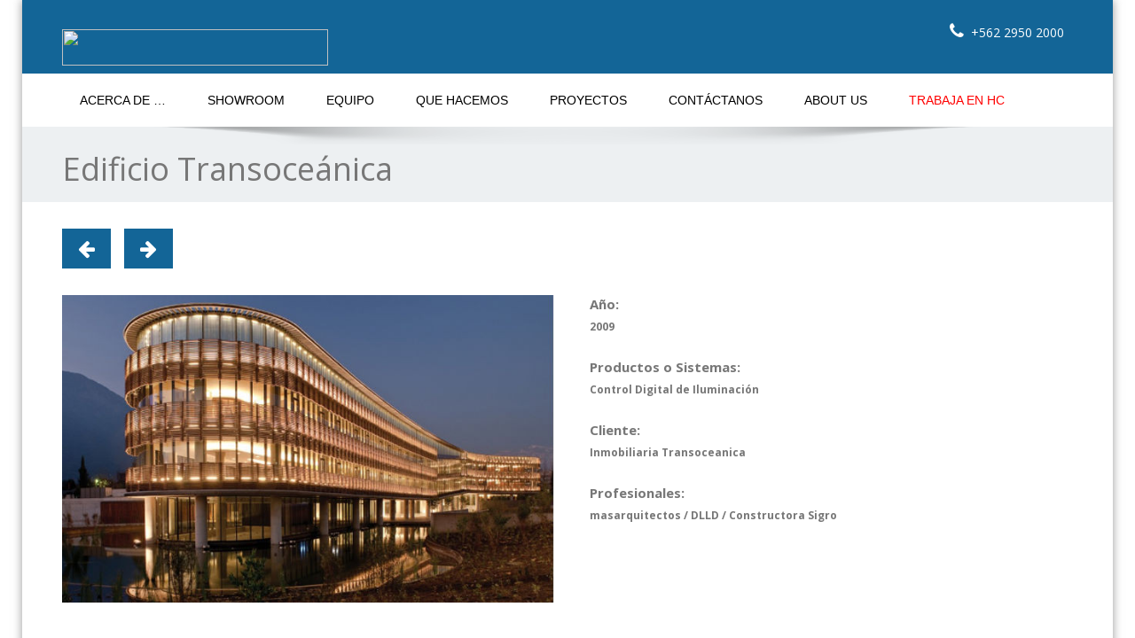

--- FILE ---
content_type: text/html; charset=UTF-8
request_url: https://www.homecontrol.cl/enigma-portfolio/transoceanica/
body_size: 8888
content:
 <!DOCTYPE html>
 <!--[if lt IE 7]>
    <html class="no-js lt-ie9 lt-ie8 lt-ie7"> <![endif]-->
    <!--[if IE 7]>
    <html class="no-js lt-ie9 lt-ie8"> <![endif]-->
    <!--[if IE 8]>
    <html class="no-js lt-ie9"> <![endif]-->
    <!--[if gt IE 8]><!-->
<html lang="es"><!--<![endif]-->
<head>
	<meta http-equiv="X-UA-Compatible" content="IE=edge">
    <meta name="viewport" content="width=device-width, initial-scale=1.0">  
    <meta http-equiv="Content-Type" content="text/html" charset="UTF-8" />
	<meta name="generator" content="WordPress 5.5.5"/>
	<title>Edificio Transoceánica | HOME CONTROL</title>
			
	<link rel='dns-prefetch' href='//fonts.googleapis.com' />
<link rel='dns-prefetch' href='//maxcdn.bootstrapcdn.com' />
<link rel='dns-prefetch' href='//s.w.org' />
<link rel="alternate" type="application/rss+xml" title="HOME CONTROL &raquo; Feed" href="https://www.homecontrol.cl/feed/" />
<link rel="alternate" type="application/rss+xml" title="HOME CONTROL &raquo; Feed de los comentarios" href="https://www.homecontrol.cl/comments/feed/" />
		<script type="text/javascript">
			window._wpemojiSettings = {"baseUrl":"https:\/\/s.w.org\/images\/core\/emoji\/13.0.0\/72x72\/","ext":".png","svgUrl":"https:\/\/s.w.org\/images\/core\/emoji\/13.0.0\/svg\/","svgExt":".svg","source":{"concatemoji":"https:\/\/www.homecontrol.cl\/wp-includes\/js\/wp-emoji-release.min.js?ver=5.5.5"}};
			!function(e,a,t){var n,r,o,i=a.createElement("canvas"),p=i.getContext&&i.getContext("2d");function s(e,t){var a=String.fromCharCode;p.clearRect(0,0,i.width,i.height),p.fillText(a.apply(this,e),0,0);e=i.toDataURL();return p.clearRect(0,0,i.width,i.height),p.fillText(a.apply(this,t),0,0),e===i.toDataURL()}function c(e){var t=a.createElement("script");t.src=e,t.defer=t.type="text/javascript",a.getElementsByTagName("head")[0].appendChild(t)}for(o=Array("flag","emoji"),t.supports={everything:!0,everythingExceptFlag:!0},r=0;r<o.length;r++)t.supports[o[r]]=function(e){if(!p||!p.fillText)return!1;switch(p.textBaseline="top",p.font="600 32px Arial",e){case"flag":return s([127987,65039,8205,9895,65039],[127987,65039,8203,9895,65039])?!1:!s([55356,56826,55356,56819],[55356,56826,8203,55356,56819])&&!s([55356,57332,56128,56423,56128,56418,56128,56421,56128,56430,56128,56423,56128,56447],[55356,57332,8203,56128,56423,8203,56128,56418,8203,56128,56421,8203,56128,56430,8203,56128,56423,8203,56128,56447]);case"emoji":return!s([55357,56424,8205,55356,57212],[55357,56424,8203,55356,57212])}return!1}(o[r]),t.supports.everything=t.supports.everything&&t.supports[o[r]],"flag"!==o[r]&&(t.supports.everythingExceptFlag=t.supports.everythingExceptFlag&&t.supports[o[r]]);t.supports.everythingExceptFlag=t.supports.everythingExceptFlag&&!t.supports.flag,t.DOMReady=!1,t.readyCallback=function(){t.DOMReady=!0},t.supports.everything||(n=function(){t.readyCallback()},a.addEventListener?(a.addEventListener("DOMContentLoaded",n,!1),e.addEventListener("load",n,!1)):(e.attachEvent("onload",n),a.attachEvent("onreadystatechange",function(){"complete"===a.readyState&&t.readyCallback()})),(n=t.source||{}).concatemoji?c(n.concatemoji):n.wpemoji&&n.twemoji&&(c(n.twemoji),c(n.wpemoji)))}(window,document,window._wpemojiSettings);
		</script>
		<style type="text/css">
img.wp-smiley,
img.emoji {
	display: inline !important;
	border: none !important;
	box-shadow: none !important;
	height: 1em !important;
	width: 1em !important;
	margin: 0 .07em !important;
	vertical-align: -0.1em !important;
	background: none !important;
	padding: 0 !important;
}
</style>
	<link rel='stylesheet' id='wp-block-library-css'  href='https://www.homecontrol.cl/wp-includes/css/dist/block-library/style.min.css?ver=5.5.5' type='text/css' media='all' />
<link rel='stylesheet' id='wp-components-css'  href='https://www.homecontrol.cl/wp-includes/css/dist/components/style.min.css?ver=5.5.5' type='text/css' media='all' />
<link rel='stylesheet' id='wp-editor-font-css'  href='https://fonts.googleapis.com/css?family=Noto+Serif%3A400%2C400i%2C700%2C700i&#038;ver=5.5.5' type='text/css' media='all' />
<link rel='stylesheet' id='wp-block-editor-css'  href='https://www.homecontrol.cl/wp-includes/css/dist/block-editor/style.min.css?ver=5.5.5' type='text/css' media='all' />
<link rel='stylesheet' id='wp-nux-css'  href='https://www.homecontrol.cl/wp-includes/css/dist/nux/style.min.css?ver=5.5.5' type='text/css' media='all' />
<link rel='stylesheet' id='wp-editor-css'  href='https://www.homecontrol.cl/wp-includes/css/dist/editor/style.min.css?ver=5.5.5' type='text/css' media='all' />
<link rel='stylesheet' id='sjb_shortcode_block-cgb-style-css-css'  href='https://www.homecontrol.cl/wp-content/plugins/simple-job-board/sjb-block/dist/blocks.style.build.css' type='text/css' media='all' />
<link rel='stylesheet' id='cntctfrm_form_style-css'  href='https://www.homecontrol.cl/wp-content/plugins/contact-form-plugin/css/form_style.css?ver=4.2.2' type='text/css' media='all' />
<link rel='stylesheet' id='eeb-css-frontend-css'  href='https://www.homecontrol.cl/wp-content/plugins/email-encoder-bundle/core/includes/assets/css/style.css?ver=231006-185306' type='text/css' media='all' />
<link rel='stylesheet' id='dashicons-css'  href='https://www.homecontrol.cl/wp-includes/css/dashicons.min.css?ver=5.5.5' type='text/css' media='all' />
<link rel='stylesheet' id='bwg_fonts-css'  href='https://www.homecontrol.cl/wp-content/plugins/photo-gallery/css/bwg-fonts/fonts.css?ver=0.0.1' type='text/css' media='all' />
<link rel='stylesheet' id='sumoselect-css'  href='https://www.homecontrol.cl/wp-content/plugins/photo-gallery/css/sumoselect.min.css?ver=3.0.3' type='text/css' media='all' />
<link rel='stylesheet' id='mCustomScrollbar-css'  href='https://www.homecontrol.cl/wp-content/plugins/photo-gallery/css/jquery.mCustomScrollbar.min.css?ver=1.5.74' type='text/css' media='all' />
<link rel='stylesheet' id='bwg_frontend-css'  href='https://www.homecontrol.cl/wp-content/plugins/photo-gallery/css/styles.min.css?ver=1.5.74' type='text/css' media='all' />
<link rel='stylesheet' id='simple-job-board-email-attachment-css'  href='https://www.homecontrol.cl/wp-content/plugins/simple-job-board-email-attachment/public/css/simple-job-board-email-attachment-public.css?ver=1.2.1' type='text/css' media='all' />
<link rel='stylesheet' id='simple-job-board-google-fonts-css'  href='https://fonts.googleapis.com/css?family=Roboto%3A100%2C100i%2C300%2C300i%2C400%2C400i%2C500%2C500i%2C700%2C700i%2C900%2C900i&#038;ver=2.9.4' type='text/css' media='all' />
<link rel='stylesheet' id='simple-job-board-font-awesome-css'  href='https://www.homecontrol.cl/wp-content/plugins/simple-job-board/public/css/font-awesome.min.css?ver=4.7.0' type='text/css' media='all' />
<link rel='stylesheet' id='simple-job-board-jquery-ui-css'  href='https://www.homecontrol.cl/wp-content/plugins/simple-job-board/public/css/jquery-ui.css?ver=1.12.1' type='text/css' media='all' />
<link rel='stylesheet' id='simple-job-board-frontend-css'  href='https://www.homecontrol.cl/wp-content/plugins/simple-job-board/public/css/simple-job-board-public.css?ver=3.0.0' type='text/css' media='all' />
<link rel='stylesheet' id='stylsheet-css'  href='https://www.homecontrol.cl/wp-content/themes/enigma-premium%20-%20child/style.css?ver=5.5.5' type='text/css' media='all' />
<link rel='stylesheet' id='bootstrap-css'  href='https://www.homecontrol.cl/wp-content/themes/enigma-premium%20-%20child/css/bootstrap.css?ver=5.5.5' type='text/css' media='all' />
<link rel='stylesheet' id='color-css-css'  href='https://www.homecontrol.cl/wp-content/themes/enigma-premium%20-%20child/css/blue.css?ver=5.5.5' type='text/css' media='all' />
<link rel='stylesheet' id='enigma-theme-css'  href='https://www.homecontrol.cl/wp-content/themes/enigma-premium%20-%20child/css/enigma-theme.css?ver=5.5.5' type='text/css' media='all' />
<link rel='stylesheet' id='layout-responsive-css'  href='https://www.homecontrol.cl/wp-content/themes/enigma-premium%20-%20child/css/switcher/layout-responsive.css?ver=5.5.5' type='text/css' media='all' />
<link rel='stylesheet' id='media-responsive-css'  href='https://www.homecontrol.cl/wp-content/themes/enigma-premium%20-%20child/css/media-responsive.css?ver=5.5.5' type='text/css' media='all' />
<link rel='stylesheet' id='animations-css'  href='https://www.homecontrol.cl/wp-content/themes/enigma-premium%20-%20child/css/animations.css?ver=5.5.5' type='text/css' media='all' />
<link rel='stylesheet' id='theme-animtae-css'  href='https://www.homecontrol.cl/wp-content/themes/enigma-premium%20-%20child/css/theme-animtae.css?ver=5.5.5' type='text/css' media='all' />
<link rel='stylesheet' id='font-awesome-css'  href='//maxcdn.bootstrapcdn.com/font-awesome/4.1.0/css/font-awesome.min.css?ver=5.5.5' type='text/css' media='all' />
<link rel='stylesheet' id='font-awesome4.0-css'  href='//maxcdn.bootstrapcdn.com/font-awesome/4.2.0/css/font-awesome.min.css?ver=5.5.5' type='text/css' media='all' />
<link rel='stylesheet' id='OpenSansRegular-css'  href='//fonts.googleapis.com/css?family=Open+Sans&#038;ver=5.5.5' type='text/css' media='all' />
<link rel='stylesheet' id='OpenSansBold-css'  href='//fonts.googleapis.com/css?family=Open+Sans%3A700&#038;ver=5.5.5' type='text/css' media='all' />
<link rel='stylesheet' id='OpenSansSemiBold-css'  href='//fonts.googleapis.com/css?family=Open+Sans%3A600&#038;ver=5.5.5' type='text/css' media='all' />
<link rel='stylesheet' id='RobotoRegular-css'  href='//fonts.googleapis.com/css?family=Roboto&#038;ver=5.5.5' type='text/css' media='all' />
<link rel='stylesheet' id='RobotoBold-css'  href='//fonts.googleapis.com/css?family=Roboto%3A700&#038;ver=5.5.5' type='text/css' media='all' />
<link rel='stylesheet' id='RalewaySemiBold-css'  href='//fonts.googleapis.com/css?family=Raleway%3A600&#038;ver=5.5.5' type='text/css' media='all' />
<link rel='stylesheet' id='Courgette-css'  href='//fonts.googleapis.com/css?family=Courgette&#038;ver=5.5.5' type='text/css' media='all' />
<link rel='stylesheet' id='swipebox-css-css'  href='https://www.homecontrol.cl/wp-content/themes/enigma-premium%20-%20child/swipebox/swipebox.css?ver=5.5.5' type='text/css' media='all' />
<script type='text/javascript' src='https://www.homecontrol.cl/wp-includes/js/jquery/jquery.js?ver=1.12.4-wp' id='jquery-core-js'></script>
<script type='text/javascript' src='https://www.homecontrol.cl/wp-content/plugins/email-encoder-bundle/core/includes/assets/js/custom.js?ver=231006-185306' id='eeb-js-frontend-js'></script>
<script type='text/javascript' src='https://www.homecontrol.cl/wp-content/plugins/photo-gallery/js/jquery.sumoselect.min.js?ver=3.0.3' id='sumoselect-js'></script>
<script type='text/javascript' src='https://www.homecontrol.cl/wp-content/plugins/photo-gallery/js/jquery.mobile.min.js?ver=1.4.5' id='jquery-mobile-js'></script>
<script type='text/javascript' src='https://www.homecontrol.cl/wp-content/plugins/photo-gallery/js/jquery.mCustomScrollbar.concat.min.js?ver=1.5.74' id='mCustomScrollbar-js'></script>
<script type='text/javascript' src='https://www.homecontrol.cl/wp-content/plugins/photo-gallery/js/jquery.fullscreen-0.4.1.min.js?ver=0.4.1' id='jquery-fullscreen-js'></script>
<script type='text/javascript' id='bwg_frontend-js-extra'>
/* <![CDATA[ */
var bwg_objectsL10n = {"bwg_field_required":"se requiere el campo.","bwg_mail_validation":"Esta no es una direcci\u00f3n de correo electr\u00f3nico v\u00e1lida.","bwg_search_result":"No hay im\u00e1genes que coincidan con su b\u00fasqueda.","bwg_select_tag":"Seleccionar etiqueta","bwg_order_by":"Order By","bwg_search":"Buscar","bwg_show_ecommerce":"Mostrar carrito ecommerce","bwg_hide_ecommerce":"Ocultar carrito ecomerce","bwg_show_comments":"Mostrar comentarios","bwg_hide_comments":"Ocultar comentarios","bwg_restore":"Restaurar","bwg_maximize":"Maximizar","bwg_fullscreen":"Pantalla completa","bwg_exit_fullscreen":"Salir de pantalla completa","bwg_search_tag":"SEARCH...","bwg_tag_no_match":"No tags found","bwg_all_tags_selected":"All tags selected","bwg_tags_selected":"tags selected","play":"Reproducir","pause":"Pausar","is_pro":"","bwg_play":"Reproducir","bwg_pause":"Pausar","bwg_hide_info":"Ocultar informaci\u00f3n","bwg_show_info":"Mostrar informaci\u00f3n","bwg_hide_rating":"Ocultar puntuaci\u00f3n","bwg_show_rating":"Mostrar puntuaci\u00f3n","ok":"Ok","cancel":"Cancel","select_all":"Seleccionar todo","lazy_load":"0","lazy_loader":"https:\/\/www.homecontrol.cl\/wp-content\/plugins\/photo-gallery\/images\/ajax_loader.png","front_ajax":"0","bwg_tag_see_all":"see all tags","bwg_tag_see_less":"see less tags"};
/* ]]> */
</script>
<script type='text/javascript' src='https://www.homecontrol.cl/wp-content/plugins/photo-gallery/js/scripts.min.js?ver=1.5.74' id='bwg_frontend-js'></script>
<script type='text/javascript' src='https://www.homecontrol.cl/wp-content/plugins/simple-job-board-email-attachment/public/js/simple-job-board-email-attachment-public.js?ver=1.2.1' id='simple-job-board-email-attachment-js'></script>
<script type='text/javascript' src='https://www.homecontrol.cl/wp-content/themes/enigma-premium%20-%20child/js/menu.js?ver=5.5.5' id='menu-js'></script>
<script type='text/javascript' src='https://www.homecontrol.cl/wp-content/themes/enigma-premium%20-%20child/js/bootstrap.min.js?ver=5.5.5' id='bootstrap-min-js-js'></script>
<script type='text/javascript' src='https://www.homecontrol.cl/wp-content/themes/enigma-premium%20-%20child/js/enigma_theme_script.js?ver=5.5.5' id='enigma-theme-script-js'></script>
<script type='text/javascript' src='https://www.homecontrol.cl/wp-content/themes/enigma-premium%20-%20child/js/carouFredSel-6.2.1/jquery.carouFredSel-6.2.1.js?ver=5.5.5' id='jquery.carouFredSel-js'></script>
<script type='text/javascript' src='https://www.homecontrol.cl/wp-content/themes/enigma-premium%20-%20child/swipebox/jquery.swipebox.js?ver=5.5.5' id='swipebox-js-js'></script>
<script type='text/javascript' src='https://www.homecontrol.cl/wp-content/themes/enigma-premium%20-%20child/swipebox/swipebox-custom.js?ver=5.5.5' id='swipebox-custom-js'></script>
<link rel="https://api.w.org/" href="https://www.homecontrol.cl/wp-json/" /><link rel="EditURI" type="application/rsd+xml" title="RSD" href="https://www.homecontrol.cl/xmlrpc.php?rsd" />
<link rel="wlwmanifest" type="application/wlwmanifest+xml" href="https://www.homecontrol.cl/wp-includes/wlwmanifest.xml" /> 
<link rel='prev' title='Edificio Antofagasta Minerals' href='https://www.homecontrol.cl/enigma-portfolio/amsa/' />
<link rel='next' title='Oficinas Euroamerica' href='https://www.homecontrol.cl/enigma-portfolio/euroamerica/' />
<meta name="generator" content="WordPress 5.5.5" />
<link rel="canonical" href="https://www.homecontrol.cl/enigma-portfolio/transoceanica/" />
<link rel='shortlink' href='https://www.homecontrol.cl/?p=946' />
<link rel="alternate" type="application/json+oembed" href="https://www.homecontrol.cl/wp-json/oembed/1.0/embed?url=https%3A%2F%2Fwww.homecontrol.cl%2Fenigma-portfolio%2Ftransoceanica%2F" />
<link rel="alternate" type="text/xml+oembed" href="https://www.homecontrol.cl/wp-json/oembed/1.0/embed?url=https%3A%2F%2Fwww.homecontrol.cl%2Fenigma-portfolio%2Ftransoceanica%2F&#038;format=xml" />
<link rel="icon" href="https://www.homecontrol.cl/wp-content/uploads/2021/05/cropped-PelotaLogoHC-32x32.png" sizes="32x32" />
<link rel="icon" href="https://www.homecontrol.cl/wp-content/uploads/2021/05/cropped-PelotaLogoHC-192x192.png" sizes="192x192" />
<link rel="apple-touch-icon" href="https://www.homecontrol.cl/wp-content/uploads/2021/05/cropped-PelotaLogoHC-180x180.png" />
<meta name="msapplication-TileImage" content="https://www.homecontrol.cl/wp-content/uploads/2021/05/cropped-PelotaLogoHC-270x270.png" />
</head>
<body class="weblizar_portfolio-template-default single single-weblizar_portfolio postid-946 boxed enigma-pro-child">
<div id="wrapper"  >
	<!-- Header Section -->
	<div class="header_section" >
		<div class="container" >
			<!-- Logo & Contact Info -->
			<div class="row ">
				<div class="col-md-6 col-sm-12">					
					<div claSS="logo">						
						<a href="https://www.homecontrol.cl/" title="HOME CONTROL" rel="home">
												<img src="http://www.homecontrol.cl/wp-content/uploads/2014/10/HomeControl_paquete-300x40.png" style="height:41px; width:300px;" />
												</a>
						<p></p>
					</div>
				</div>
				
				<div class="col-md-6 col-sm-12">
										<ul class="head-contact-info">
							<li><i class="fa fa-phone"></i>+562 2950 2000</li>				
					</ul>
														</div>
				
			</div>
			<!-- /Logo & Contact Info -->
		</div>	
	</div>	
	<!-- /Header Section -->
	<!-- Navigation  menus -->
	<div class="navigation_menu "  data-spy="affix" data-offset-top="95" id="">
		<span id="header_shadow"></span>
		<div class="container navbar-container" >
			<nav class="navbar navbar-default " role="navigation">
				<div class="navbar-header">
					<button type="button" class="navbar-toggle" data-toggle="collapse" data-target="#menu">
					  <span class="sr-only">Toggle navigation</span>					 
					  <span class="icon-bar"></span>
					  <span class="icon-bar"></span>
					  <span class="icon-bar"></span>
					</button>
				</div>				
				
				<div id="menu" class="collapse navbar-collapse"><ul id="menu-menu-principal" class="nav navbar-nav"><li id="menu-item-764" class="menu-item menu-item-type-post_type menu-item-object-page menu-item-764"><a title="Acerca de ..." href="https://www.homecontrol.cl/sobre-home-control/">Acerca de &#8230;</a></li>
<li id="menu-item-926" class="menu-item menu-item-type-post_type menu-item-object-page menu-item-926"><a title="SHOWROOM" href="https://www.homecontrol.cl/showroom/">SHOWROOM</a></li>
<li id="menu-item-912" class="menu-item menu-item-type-post_type menu-item-object-page menu-item-912"><a title="Equipo" href="https://www.homecontrol.cl/equipo/">Equipo</a></li>
<li id="menu-item-860" class="menu-item menu-item-type-post_type menu-item-object-page menu-item-860"><a title="Que hacemos" href="https://www.homecontrol.cl/servicios/">Que hacemos</a></li>
<li id="menu-item-887" class="menu-item menu-item-type-post_type menu-item-object-page menu-item-887"><a title="Proyectos" href="https://www.homecontrol.cl/proyectosdestacados/">Proyectos</a></li>
<li id="menu-item-865" class="menu-item menu-item-type-post_type menu-item-object-page menu-item-865"><a title="Contáctanos" href="https://www.homecontrol.cl/contactanos/">Contáctanos</a></li>
<li id="menu-item-867" class="menu-item menu-item-type-post_type menu-item-object-page menu-item-867"><a title="About Us" href="https://www.homecontrol.cl/about-us/">About Us</a></li>
<li id="menu-item-1409" class="menu-item menu-item-type-post_type menu-item-object-page menu-item-1409"><a title="&lt;span style=&quot;color: #ff0000;&quot;&gt;Trabaja en HC&lt;/span&gt;" href="https://www.homecontrol.cl/trabaja-con-nosotros/"><span style="color: #ff0000;">Trabaja en HC</span></a></li>
</ul></div>				
			</nav>
		</div>
	</div>
	<!-- /Navigation  menus --><div class="enigma_header_breadcrum_title">	
	<div class="container">
		<div class="row">
			<div class="col-md-12">
				<h1>Edificio Transoceánica</h1>
				<!-- BreadCrumb -->
 <!--               <ul class="breadcrumb"><li><a href="https://www.homecontrol.cl">Home</a></li> <li><a href="https://www.homecontrol.cl/enigma-portfolio/">Enigma Portfolio</a></li>  <li>Edificio Transoceánica</li></ul> -->
                <!-- BreadCrumb -->
			</div>
		</div>
	</div>	
</div>
<script>
  var caroufredsel = function () {	
	 jQuery('#enigma_portfolio_section').carouFredSel({
			width: '100%',
			responsive: true,
		   scroll : {
				items : 1,
				duration : 500,
				timeoutDuration : 500			},
			circular: true,
			direction: 'left',
			items: {
				height: 'variable',
				visible: {
					min: 1,
					max: 4				}
			},
			prev: '#port-prev',
			next: '#port-next',
			auto: {
				play: false
			}
		});
		
		jQuery('#enigma_blog_section').carouFredSel({
						width: '100%',
						responsive: true,
					   scroll : {
							items : 1,
							duration : 2000,
							timeoutDuration : 2000						},
						circular: true,
						direction: 'left',
						items: {
							height: 'variable',
							visible: {
								min: 1,
								max: 3							},							
						},
						prev: '#port-prev1',
						next: '#port-next1',						
						auto: {
							play: true
						}
					});
			 
				
			  
				 jQuery('#enigma_testimonial_section').carouFredSel({
						width: '100%',
						responsive: true,
					   scroll : {
							items : 1,
							duration : 2000,
							timeoutDuration : 2000						},
						circular: true,
						direction: 'left',
						items: {
							height: 'variable',
							visible: {
								min: 1,
								max: 4							}
						},
						pagination: "#pager2",
						auto: {
							play: false
						}
					});
					
					// jQuery CarouFredSel  For Client
					jQuery('#enigma_client_section').carouFredSel({
						width: '100%',
						height: 'variable',
						responsive: true,
						scroll :1,
						circular: true,
						direction: 'left',
						items: {
							height: 'variable',
							visible: {
								min: 1,
								max:3							}
						},
						scroll: {
							duration : 2000,
							timeoutDuration : 2000,
						},						
						prev: '#client-prev',
						next: '#client-next',
						auto: {
							play: false
						}
					});
	}
	jQuery(window).resize(function () { caroufredsel(); });   
	jQuery(window).load(function () { caroufredsel(); });
</script>	
<div class="container">	
	<div class="enigma-project-detail-section">
	<div class="row">
						<div class="col-md-12">
				<ul class="enigma_portfolio_detail_pagi">
										<li><a href="https://www.homecontrol.cl/enigma-portfolio/euroamerica/" title="Previous" rel="prev"><span class="fa fa-arrow-left"></span></a></li>
					
									<li><a href="https://www.homecontrol.cl/enigma-portfolio/amsa/" title="Next" rel="next"><span class="fa fa-arrow-right"></span></a></li>
										  
				</ul>
			</div>
			<div class="col-md-6">
				<img width="640" height="400" src="https://www.homecontrol.cl/wp-content/uploads/2014/10/transoceanica640x400.jpg" class="enigma-project-detail-img enigma_img_responsive wp-post-image" alt="" loading="lazy" srcset="https://www.homecontrol.cl/wp-content/uploads/2014/10/transoceanica640x400.jpg 640w, https://www.homecontrol.cl/wp-content/uploads/2014/10/transoceanica640x400-300x187.jpg 300w" sizes="(max-width: 640px) 100vw, 640px" />		
			</div>
			<div class="col-md-6">
				<div class="enigma-project-detail-sidebar">
					<p>Año:<small>2009</small></p>
										<p>Productos o Sistemas:<small>Control Digital de Iluminación</small></p>
										
										<p>Cliente:<small>Inmobiliaria Transoceanica</small></p>
															<p>Profesionales:<small>masarquitectos / DLLD / Constructora Sigro</small></p>
														</div>
			</div>
			<div class="col-md-12">
				<div class="enigma-project-description">
					<div class="enigma_heading_title2">
						<h3>Edificio Transoceánica</h3>		
					</div>
					<p> <h3><a href="http://www.homecontrol.cl/wp-content/uploads/2014/10/leed_gold.jpg"><img loading="lazy" class="alignright size-full wp-image-1336" src="http://www.homecontrol.cl/wp-content/uploads/2014/10/leed_gold.jpg" alt="leed_gold" width="100" height="100" /></a>Resumen:</h3>
<p style="padding-left: 30px;">Home Control participó en el manejo de la iluminación del edificio Transoceánica en interiores y fachadas. En la zona de oficinas se instalaron sensores de iluminación por piso y luminarias con ballast digital, el sistema más eficiente del mercado. Además, gracias a la sectorización e independencia de las lámparas, el diseño interior de las oficinas es flexible, lo que permite adaptar la luminosidad según la necesidad del usuario.<br />
La iluminación de exterior está administrada por un sistema de control que permite regular su intensidad según la hora del día. La fachada es de muro cortina rodeado por tres corridas de celosías de madera que evitan la luz solar directa y dan sombra en verano. Estas estructuras fueron utilizadas para la iluminación artificial, gracias a bañadores lineales ubicados detrás de ellas, de esta forma se destacan los planos horizontales de la pared exterior, modelando el contorno curvo del edificio y dando profundidad a la fachada.</p>
<p style="padding-left: 30px;">Nivel LEED: <strong>GOLD</strong></p>
<h3>Detalle:</h3>
<div class="panel enigma_panel-blue">
			<div class="panel-heading"><strong>CONTROL DE ILUMINACION</strong> </div>
			<div class="panel-body">Control de Iluminación por Sistema LUTRON Quantum, con sensores de presencia y sensores de luz día.</p>
<pre><strong>Número de Sensores de Presencia:</strong>                     15
<strong>Número de Ballast Digitales Controlados:</strong>          1.045
<strong>Número de Sensores de Iluminación:</strong>                   16
<strong>Ahorro promedio:</strong>                                    65%
</pre>
<p> </div>
		</div>
 </p>
				</div>
			</div>
			
		</div>
	</div>
	
</div>
<div class="enigma_project_detail_related_projet"> 
	<div class="container">
		<div class="row">
			<div class="col-sm-12">
				<div class="enigma_heading_title2">
									<h3>Otros Proyetos destacados:</h3>
									<div class="enigma_carousel-navi">
						<div id="port-prev" class="enigma_carousel-prev" ><i class="fa fa-arrow-left"></i></div>
						<div id="port-next" class="enigma_carousel-next" ><i class="fa fa-arrow-right"></i></div>
					</div>	
				</div>
			</div>
		</div>
	</div>	
	<div class="container">
		<div class="row enima_photo_gallery" >
			<div id="enigma_portfolio_section">
									<!-- Portfolio Item -->
											
					<div class="col-lg-3 col-md-3 pull-left"> 
						<div class="img-wrapper">
							
							<div class="enigma_home_portfolio_showcase">
							<img width="260" height="160" src="https://www.homecontrol.cl/wp-content/uploads/2014/10/entel640x400-260x160.jpg" class="enigma_img_responsive wp-post-image" alt="" loading="lazy" srcset="https://www.homecontrol.cl/wp-content/uploads/2014/10/entel640x400-260x160.jpg 260w, https://www.homecontrol.cl/wp-content/uploads/2014/10/entel640x400-555x340.jpg 555w, https://www.homecontrol.cl/wp-content/uploads/2014/10/entel640x400-360x220.jpg 360w, https://www.homecontrol.cl/wp-content/uploads/2014/10/entel640x400-394x242.jpg 394w, https://www.homecontrol.cl/wp-content/uploads/2014/10/entel640x400-252x155.jpg 252w, https://www.homecontrol.cl/wp-content/uploads/2014/10/entel640x400-340x210.jpg 340w, https://www.homecontrol.cl/wp-content/uploads/2014/10/entel640x400-570x350.jpg 570w" sizes="(max-width: 260px) 100vw, 260px" />								<div class="enigma_home_portfolio_showcase_overlay">
									<div class="enigma_home_portfolio_showcase_overlay_inner ">
										<div class="enigma_home_portfolio_showcase_icons">
											<a title="Link" href="https://www.homecontrol.cl/enigma-portfolio/entel/"><i class="fa fa-link"></i></a>
											<a class="swipebox" href="https://www.homecontrol.cl/wp-content/uploads/2014/10/entel640x400.jpg"><i class="fa fa-search-plus"></i><img src="https://www.homecontrol.cl/wp-content/uploads/2014/10/entel640x400.jpg" alt="photo1 title" style="display:none !important;visibility:hidden"></a>
										</div>
									</div>
								</div>
															</div>
							<div class="enigma_home_portfolio_caption">
								<h3><a href="https://www.homecontrol.cl/enigma-portfolio/entel/"> Edificio Corporativo Entel </a></h3>							
							</div>
							
						</div>
						<div class="enigma_portfolio_shadow"></div>
					</div>
										
					<div class="col-lg-3 col-md-3 pull-left"> 
						<div class="img-wrapper">
							
							<div class="enigma_home_portfolio_showcase">
							<img width="260" height="160" src="https://www.homecontrol.cl/wp-content/uploads/2014/10/bci_a_640x400-260x160.jpg" class="enigma_img_responsive wp-post-image" alt="" loading="lazy" srcset="https://www.homecontrol.cl/wp-content/uploads/2014/10/bci_a_640x400-260x160.jpg 260w, https://www.homecontrol.cl/wp-content/uploads/2014/10/bci_a_640x400-555x340.jpg 555w, https://www.homecontrol.cl/wp-content/uploads/2014/10/bci_a_640x400-360x220.jpg 360w, https://www.homecontrol.cl/wp-content/uploads/2014/10/bci_a_640x400-394x242.jpg 394w, https://www.homecontrol.cl/wp-content/uploads/2014/10/bci_a_640x400-252x155.jpg 252w, https://www.homecontrol.cl/wp-content/uploads/2014/10/bci_a_640x400-340x210.jpg 340w, https://www.homecontrol.cl/wp-content/uploads/2014/10/bci_a_640x400-570x350.jpg 570w" sizes="(max-width: 260px) 100vw, 260px" />								<div class="enigma_home_portfolio_showcase_overlay">
									<div class="enigma_home_portfolio_showcase_overlay_inner ">
										<div class="enigma_home_portfolio_showcase_icons">
											<a title="Link" href="https://www.homecontrol.cl/enigma-portfolio/edificios-bci/"><i class="fa fa-link"></i></a>
											<a class="swipebox" href="https://www.homecontrol.cl/wp-content/uploads/2014/10/bci_a_640x400.jpg"><i class="fa fa-search-plus"></i><img src="https://www.homecontrol.cl/wp-content/uploads/2014/10/bci_a_640x400.jpg" alt="photo1 title" style="display:none !important;visibility:hidden"></a>
										</div>
									</div>
								</div>
															</div>
							<div class="enigma_home_portfolio_caption">
								<h3><a href="https://www.homecontrol.cl/enigma-portfolio/edificios-bci/"> Edificios BCI </a></h3>							
							</div>
							
						</div>
						<div class="enigma_portfolio_shadow"></div>
					</div>
										
					<div class="col-lg-3 col-md-3 pull-left"> 
						<div class="img-wrapper">
							
							<div class="enigma_home_portfolio_showcase">
							<img width="260" height="160" src="https://www.homecontrol.cl/wp-content/uploads/2014/10/pbbp851640x400-260x160.jpg" class="enigma_img_responsive wp-post-image" alt="" loading="lazy" srcset="https://www.homecontrol.cl/wp-content/uploads/2014/10/pbbp851640x400-260x160.jpg 260w, https://www.homecontrol.cl/wp-content/uploads/2014/10/pbbp851640x400-555x340.jpg 555w, https://www.homecontrol.cl/wp-content/uploads/2014/10/pbbp851640x400-360x220.jpg 360w, https://www.homecontrol.cl/wp-content/uploads/2014/10/pbbp851640x400-394x242.jpg 394w, https://www.homecontrol.cl/wp-content/uploads/2014/10/pbbp851640x400-252x155.jpg 252w, https://www.homecontrol.cl/wp-content/uploads/2014/10/pbbp851640x400-340x210.jpg 340w, https://www.homecontrol.cl/wp-content/uploads/2014/10/pbbp851640x400-570x350.jpg 570w" sizes="(max-width: 260px) 100vw, 260px" />								<div class="enigma_home_portfolio_showcase_overlay">
									<div class="enigma_home_portfolio_showcase_overlay_inner ">
										<div class="enigma_home_portfolio_showcase_icons">
											<a title="Link" href="https://www.homecontrol.cl/enigma-portfolio/pbbp/"><i class="fa fa-link"></i></a>
											<a class="swipebox" href="https://www.homecontrol.cl/wp-content/uploads/2014/10/pbbp851640x400.jpg"><i class="fa fa-search-plus"></i><img src="https://www.homecontrol.cl/wp-content/uploads/2014/10/pbbp851640x400.jpg" alt="photo1 title" style="display:none !important;visibility:hidden"></a>
										</div>
									</div>
								</div>
															</div>
							<div class="enigma_home_portfolio_caption">
								<h3><a href="https://www.homecontrol.cl/enigma-portfolio/pbbp/"> Edificio Beauchef 851 </a></h3>							
							</div>
							
						</div>
						<div class="enigma_portfolio_shadow"></div>
					</div>
										
					<div class="col-lg-3 col-md-3 pull-left"> 
						<div class="img-wrapper">
							
							<div class="enigma_home_portfolio_showcase">
							<img width="260" height="160" src="https://www.homecontrol.cl/wp-content/uploads/2014/10/quinchamali640x400-260x160.jpg" class="enigma_img_responsive wp-post-image" alt="" loading="lazy" srcset="https://www.homecontrol.cl/wp-content/uploads/2014/10/quinchamali640x400-260x160.jpg 260w, https://www.homecontrol.cl/wp-content/uploads/2014/10/quinchamali640x400-555x340.jpg 555w, https://www.homecontrol.cl/wp-content/uploads/2014/10/quinchamali640x400-360x220.jpg 360w, https://www.homecontrol.cl/wp-content/uploads/2014/10/quinchamali640x400-394x242.jpg 394w, https://www.homecontrol.cl/wp-content/uploads/2014/10/quinchamali640x400-252x155.jpg 252w, https://www.homecontrol.cl/wp-content/uploads/2014/10/quinchamali640x400-340x210.jpg 340w, https://www.homecontrol.cl/wp-content/uploads/2014/10/quinchamali640x400-570x350.jpg 570w" sizes="(max-width: 260px) 100vw, 260px" />								<div class="enigma_home_portfolio_showcase_overlay">
									<div class="enigma_home_portfolio_showcase_overlay_inner ">
										<div class="enigma_home_portfolio_showcase_icons">
											<a title="Link" href="https://www.homecontrol.cl/enigma-portfolio/edificio-quinchamali/"><i class="fa fa-link"></i></a>
											<a class="swipebox" href="https://www.homecontrol.cl/wp-content/uploads/2014/10/quinchamali640x400.jpg"><i class="fa fa-search-plus"></i><img src="https://www.homecontrol.cl/wp-content/uploads/2014/10/quinchamali640x400.jpg" alt="photo1 title" style="display:none !important;visibility:hidden"></a>
										</div>
									</div>
								</div>
															</div>
							<div class="enigma_home_portfolio_caption">
								<h3><a href="https://www.homecontrol.cl/enigma-portfolio/edificio-quinchamali/"> Edificio Quinchamalí </a></h3>							
							</div>
							
						</div>
						<div class="enigma_portfolio_shadow"></div>
					</div>
										
					<div class="col-lg-3 col-md-3 pull-left"> 
						<div class="img-wrapper">
							
							<div class="enigma_home_portfolio_showcase">
							<img width="260" height="160" src="https://www.homecontrol.cl/wp-content/uploads/2014/10/emb640x400-260x160.jpg" class="enigma_img_responsive wp-post-image" alt="" loading="lazy" srcset="https://www.homecontrol.cl/wp-content/uploads/2014/10/emb640x400-260x160.jpg 260w, https://www.homecontrol.cl/wp-content/uploads/2014/10/emb640x400-555x340.jpg 555w, https://www.homecontrol.cl/wp-content/uploads/2014/10/emb640x400-360x220.jpg 360w, https://www.homecontrol.cl/wp-content/uploads/2014/10/emb640x400-394x242.jpg 394w, https://www.homecontrol.cl/wp-content/uploads/2014/10/emb640x400-252x155.jpg 252w, https://www.homecontrol.cl/wp-content/uploads/2014/10/emb640x400-340x210.jpg 340w, https://www.homecontrol.cl/wp-content/uploads/2014/10/emb640x400-570x350.jpg 570w" sizes="(max-width: 260px) 100vw, 260px" />								<div class="enigma_home_portfolio_showcase_overlay">
									<div class="enigma_home_portfolio_showcase_overlay_inner ">
										<div class="enigma_home_portfolio_showcase_icons">
											<a title="Link" href="https://www.homecontrol.cl/enigma-portfolio/emb/"><i class="fa fa-link"></i></a>
											<a class="swipebox" href="https://www.homecontrol.cl/wp-content/uploads/2014/10/emb640x400.jpg"><i class="fa fa-search-plus"></i><img src="https://www.homecontrol.cl/wp-content/uploads/2014/10/emb640x400.jpg" alt="photo1 title" style="display:none !important;visibility:hidden"></a>
										</div>
									</div>
								</div>
															</div>
							<div class="enigma_home_portfolio_caption">
								<h3><a href="https://www.homecontrol.cl/enigma-portfolio/emb/"> Edificio Moneda Bicentenario </a></h3>							
							</div>
							
						</div>
						<div class="enigma_portfolio_shadow"></div>
					</div>
										
					<div class="col-lg-3 col-md-3 pull-left"> 
						<div class="img-wrapper">
							
							<div class="enigma_home_portfolio_showcase">
							<img width="260" height="160" src="https://www.homecontrol.cl/wp-content/uploads/2014/10/concon640x400-260x160.jpg" class="enigma_img_responsive wp-post-image" alt="" loading="lazy" srcset="https://www.homecontrol.cl/wp-content/uploads/2014/10/concon640x400-260x160.jpg 260w, https://www.homecontrol.cl/wp-content/uploads/2014/10/concon640x400-555x340.jpg 555w, https://www.homecontrol.cl/wp-content/uploads/2014/10/concon640x400-360x220.jpg 360w, https://www.homecontrol.cl/wp-content/uploads/2014/10/concon640x400-394x242.jpg 394w, https://www.homecontrol.cl/wp-content/uploads/2014/10/concon640x400-252x155.jpg 252w, https://www.homecontrol.cl/wp-content/uploads/2014/10/concon640x400-340x210.jpg 340w, https://www.homecontrol.cl/wp-content/uploads/2014/10/concon640x400-570x350.jpg 570w" sizes="(max-width: 260px) 100vw, 260px" />								<div class="enigma_home_portfolio_showcase_overlay">
									<div class="enigma_home_portfolio_showcase_overlay_inner ">
										<div class="enigma_home_portfolio_showcase_icons">
											<a title="Link" href="https://www.homecontrol.cl/enigma-portfolio/costabrava/"><i class="fa fa-link"></i></a>
											<a class="swipebox" href="https://www.homecontrol.cl/wp-content/uploads/2014/10/concon640x400.jpg"><i class="fa fa-search-plus"></i><img src="https://www.homecontrol.cl/wp-content/uploads/2014/10/concon640x400.jpg" alt="photo1 title" style="display:none !important;visibility:hidden"></a>
										</div>
									</div>
								</div>
															</div>
							<div class="enigma_home_portfolio_caption">
								<h3><a href="https://www.homecontrol.cl/enigma-portfolio/costabrava/"> Edificio Brisas de Costa Brava </a></h3>							
							</div>
							
						</div>
						<div class="enigma_portfolio_shadow"></div>
					</div>
										
					<div class="col-lg-3 col-md-3 pull-left"> 
						<div class="img-wrapper">
							
							<div class="enigma_home_portfolio_showcase">
							<img width="260" height="160" src="https://www.homecontrol.cl/wp-content/uploads/2014/10/losbosques640x400-260x160.jpg" class="enigma_img_responsive wp-post-image" alt="" loading="lazy" srcset="https://www.homecontrol.cl/wp-content/uploads/2014/10/losbosques640x400-260x160.jpg 260w, https://www.homecontrol.cl/wp-content/uploads/2014/10/losbosques640x400-555x340.jpg 555w, https://www.homecontrol.cl/wp-content/uploads/2014/10/losbosques640x400-360x220.jpg 360w, https://www.homecontrol.cl/wp-content/uploads/2014/10/losbosques640x400-394x242.jpg 394w, https://www.homecontrol.cl/wp-content/uploads/2014/10/losbosques640x400-252x155.jpg 252w, https://www.homecontrol.cl/wp-content/uploads/2014/10/losbosques640x400-340x210.jpg 340w, https://www.homecontrol.cl/wp-content/uploads/2014/10/losbosques640x400-570x350.jpg 570w" sizes="(max-width: 260px) 100vw, 260px" />								<div class="enigma_home_portfolio_showcase_overlay">
									<div class="enigma_home_portfolio_showcase_overlay_inner ">
										<div class="enigma_home_portfolio_showcase_icons">
											<a title="Link" href="https://www.homecontrol.cl/enigma-portfolio/losbosques/"><i class="fa fa-link"></i></a>
											<a class="swipebox" href="https://www.homecontrol.cl/wp-content/uploads/2014/10/losbosques640x400.jpg"><i class="fa fa-search-plus"></i><img src="https://www.homecontrol.cl/wp-content/uploads/2014/10/losbosques640x400.jpg" alt="photo1 title" style="display:none !important;visibility:hidden"></a>
										</div>
									</div>
								</div>
															</div>
							<div class="enigma_home_portfolio_caption">
								<h3><a href="https://www.homecontrol.cl/enigma-portfolio/losbosques/"> Los Bosques – I. Manquehue </a></h3>							
							</div>
							
						</div>
						<div class="enigma_portfolio_shadow"></div>
					</div>
										
					<div class="col-lg-3 col-md-3 pull-left"> 
						<div class="img-wrapper">
							
							<div class="enigma_home_portfolio_showcase">
							<img width="260" height="160" src="https://www.homecontrol.cl/wp-content/uploads/2014/10/losbravos640x400-260x160.jpg" class="enigma_img_responsive wp-post-image" alt="" loading="lazy" srcset="https://www.homecontrol.cl/wp-content/uploads/2014/10/losbravos640x400-260x160.jpg 260w, https://www.homecontrol.cl/wp-content/uploads/2014/10/losbravos640x400-555x340.jpg 555w, https://www.homecontrol.cl/wp-content/uploads/2014/10/losbravos640x400-360x220.jpg 360w, https://www.homecontrol.cl/wp-content/uploads/2014/10/losbravos640x400-394x242.jpg 394w, https://www.homecontrol.cl/wp-content/uploads/2014/10/losbravos640x400-252x155.jpg 252w, https://www.homecontrol.cl/wp-content/uploads/2014/10/losbravos640x400-340x210.jpg 340w, https://www.homecontrol.cl/wp-content/uploads/2014/10/losbravos640x400-570x350.jpg 570w" sizes="(max-width: 260px) 100vw, 260px" />								<div class="enigma_home_portfolio_showcase_overlay">
									<div class="enigma_home_portfolio_showcase_overlay_inner ">
										<div class="enigma_home_portfolio_showcase_icons">
											<a title="Link" href="https://www.homecontrol.cl/enigma-portfolio/losbravos/"><i class="fa fa-link"></i></a>
											<a class="swipebox" href="https://www.homecontrol.cl/wp-content/uploads/2014/10/losbravos640x400.jpg"><i class="fa fa-search-plus"></i><img src="https://www.homecontrol.cl/wp-content/uploads/2014/10/losbravos640x400.jpg" alt="photo1 title" style="display:none !important;visibility:hidden"></a>
										</div>
									</div>
								</div>
															</div>
							<div class="enigma_home_portfolio_caption">
								<h3><a href="https://www.homecontrol.cl/enigma-portfolio/losbravos/"> Los Bravos – Socovesa </a></h3>							
							</div>
							
						</div>
						<div class="enigma_portfolio_shadow"></div>
					</div>
										
					<div class="col-lg-3 col-md-3 pull-left"> 
						<div class="img-wrapper">
							
							<div class="enigma_home_portfolio_showcase">
							<img width="260" height="160" src="https://www.homecontrol.cl/wp-content/uploads/2014/10/edificioGildemeister640x400-260x160.jpg" class="enigma_img_responsive wp-post-image" alt="" loading="lazy" srcset="https://www.homecontrol.cl/wp-content/uploads/2014/10/edificioGildemeister640x400-260x160.jpg 260w, https://www.homecontrol.cl/wp-content/uploads/2014/10/edificioGildemeister640x400-555x340.jpg 555w, https://www.homecontrol.cl/wp-content/uploads/2014/10/edificioGildemeister640x400-360x220.jpg 360w, https://www.homecontrol.cl/wp-content/uploads/2014/10/edificioGildemeister640x400-394x242.jpg 394w, https://www.homecontrol.cl/wp-content/uploads/2014/10/edificioGildemeister640x400-252x155.jpg 252w, https://www.homecontrol.cl/wp-content/uploads/2014/10/edificioGildemeister640x400-340x210.jpg 340w, https://www.homecontrol.cl/wp-content/uploads/2014/10/edificioGildemeister640x400-570x350.jpg 570w" sizes="(max-width: 260px) 100vw, 260px" />								<div class="enigma_home_portfolio_showcase_overlay">
									<div class="enigma_home_portfolio_showcase_overlay_inner ">
										<div class="enigma_home_portfolio_showcase_icons">
											<a title="Link" href="https://www.homecontrol.cl/enigma-portfolio/edificioag/"><i class="fa fa-link"></i></a>
											<a class="swipebox" href="https://www.homecontrol.cl/wp-content/uploads/2014/10/edificioGildemeister640x400.jpg"><i class="fa fa-search-plus"></i><img src="https://www.homecontrol.cl/wp-content/uploads/2014/10/edificioGildemeister640x400.jpg" alt="photo1 title" style="display:none !important;visibility:hidden"></a>
										</div>
									</div>
								</div>
															</div>
							<div class="enigma_home_portfolio_caption">
								<h3><a href="https://www.homecontrol.cl/enigma-portfolio/edificioag/"> Edificio Gildemeister </a></h3>							
							</div>
							
						</div>
						<div class="enigma_portfolio_shadow"></div>
					</div>
										
					<div class="col-lg-3 col-md-3 pull-left"> 
						<div class="img-wrapper">
							
							<div class="enigma_home_portfolio_showcase">
							<img width="260" height="160" src="https://www.homecontrol.cl/wp-content/uploads/2014/10/euroamerica640x400-260x160.jpg" class="enigma_img_responsive wp-post-image" alt="" loading="lazy" srcset="https://www.homecontrol.cl/wp-content/uploads/2014/10/euroamerica640x400-260x160.jpg 260w, https://www.homecontrol.cl/wp-content/uploads/2014/10/euroamerica640x400-555x340.jpg 555w, https://www.homecontrol.cl/wp-content/uploads/2014/10/euroamerica640x400-360x220.jpg 360w, https://www.homecontrol.cl/wp-content/uploads/2014/10/euroamerica640x400-394x242.jpg 394w, https://www.homecontrol.cl/wp-content/uploads/2014/10/euroamerica640x400-252x155.jpg 252w, https://www.homecontrol.cl/wp-content/uploads/2014/10/euroamerica640x400-340x210.jpg 340w, https://www.homecontrol.cl/wp-content/uploads/2014/10/euroamerica640x400-570x350.jpg 570w" sizes="(max-width: 260px) 100vw, 260px" />								<div class="enigma_home_portfolio_showcase_overlay">
									<div class="enigma_home_portfolio_showcase_overlay_inner ">
										<div class="enigma_home_portfolio_showcase_icons">
											<a title="Link" href="https://www.homecontrol.cl/enigma-portfolio/euroamerica/"><i class="fa fa-link"></i></a>
											<a class="swipebox" href="https://www.homecontrol.cl/wp-content/uploads/2014/10/euroamerica640x400.jpg"><i class="fa fa-search-plus"></i><img src="https://www.homecontrol.cl/wp-content/uploads/2014/10/euroamerica640x400.jpg" alt="photo1 title" style="display:none !important;visibility:hidden"></a>
										</div>
									</div>
								</div>
															</div>
							<div class="enigma_home_portfolio_caption">
								<h3><a href="https://www.homecontrol.cl/enigma-portfolio/euroamerica/"> Oficinas Euroamerica </a></h3>							
							</div>
							
						</div>
						<div class="enigma_portfolio_shadow"></div>
					</div>
										
					<div class="col-lg-3 col-md-3 pull-left"> 
						<div class="img-wrapper">
							
							<div class="enigma_home_portfolio_showcase">
							<img width="260" height="160" src="https://www.homecontrol.cl/wp-content/uploads/2014/10/amsa640x400-260x160.jpg" class="enigma_img_responsive wp-post-image" alt="" loading="lazy" srcset="https://www.homecontrol.cl/wp-content/uploads/2014/10/amsa640x400-260x160.jpg 260w, https://www.homecontrol.cl/wp-content/uploads/2014/10/amsa640x400-555x340.jpg 555w, https://www.homecontrol.cl/wp-content/uploads/2014/10/amsa640x400-360x220.jpg 360w, https://www.homecontrol.cl/wp-content/uploads/2014/10/amsa640x400-394x242.jpg 394w, https://www.homecontrol.cl/wp-content/uploads/2014/10/amsa640x400-252x155.jpg 252w, https://www.homecontrol.cl/wp-content/uploads/2014/10/amsa640x400-340x210.jpg 340w, https://www.homecontrol.cl/wp-content/uploads/2014/10/amsa640x400-570x350.jpg 570w" sizes="(max-width: 260px) 100vw, 260px" />								<div class="enigma_home_portfolio_showcase_overlay">
									<div class="enigma_home_portfolio_showcase_overlay_inner ">
										<div class="enigma_home_portfolio_showcase_icons">
											<a title="Link" href="https://www.homecontrol.cl/enigma-portfolio/amsa/"><i class="fa fa-link"></i></a>
											<a class="swipebox" href="https://www.homecontrol.cl/wp-content/uploads/2014/10/amsa640x400.jpg"><i class="fa fa-search-plus"></i><img src="https://www.homecontrol.cl/wp-content/uploads/2014/10/amsa640x400.jpg" alt="photo1 title" style="display:none !important;visibility:hidden"></a>
										</div>
									</div>
								</div>
															</div>
							<div class="enigma_home_portfolio_caption">
								<h3><a href="https://www.homecontrol.cl/enigma-portfolio/amsa/"> Edificio Antofagasta Minerals </a></h3>							
							</div>
							
						</div>
						<div class="enigma_portfolio_shadow"></div>
					</div>
										
					<div class="col-lg-3 col-md-3 pull-left"> 
						<div class="img-wrapper">
							
							<div class="enigma_home_portfolio_showcase">
							<img width="260" height="160" src="https://www.homecontrol.cl/wp-content/uploads/2014/10/metro640x400-260x160.jpg" class="enigma_img_responsive wp-post-image" alt="" loading="lazy" srcset="https://www.homecontrol.cl/wp-content/uploads/2014/10/metro640x400-260x160.jpg 260w, https://www.homecontrol.cl/wp-content/uploads/2014/10/metro640x400-555x340.jpg 555w, https://www.homecontrol.cl/wp-content/uploads/2014/10/metro640x400-360x220.jpg 360w, https://www.homecontrol.cl/wp-content/uploads/2014/10/metro640x400-394x242.jpg 394w, https://www.homecontrol.cl/wp-content/uploads/2014/10/metro640x400-252x155.jpg 252w, https://www.homecontrol.cl/wp-content/uploads/2014/10/metro640x400-340x210.jpg 340w, https://www.homecontrol.cl/wp-content/uploads/2014/10/metro640x400-570x350.jpg 570w" sizes="(max-width: 260px) 100vw, 260px" />								<div class="enigma_home_portfolio_showcase_overlay">
									<div class="enigma_home_portfolio_showcase_overlay_inner ">
										<div class="enigma_home_portfolio_showcase_icons">
											<a title="Link" href="https://www.homecontrol.cl/enigma-portfolio/metrol4/"><i class="fa fa-link"></i></a>
											<a class="swipebox" href="https://www.homecontrol.cl/wp-content/uploads/2014/10/metro640x400.jpg"><i class="fa fa-search-plus"></i><img src="https://www.homecontrol.cl/wp-content/uploads/2014/10/metro640x400.jpg" alt="photo1 title" style="display:none !important;visibility:hidden"></a>
										</div>
									</div>
								</div>
															</div>
							<div class="enigma_home_portfolio_caption">
								<h3><a href="https://www.homecontrol.cl/enigma-portfolio/metrol4/"> Metro de Santiago Línea 4-4A </a></h3>							
							</div>
							
						</div>
						<div class="enigma_portfolio_shadow"></div>
					</div>
							</div>
		</div>
	</div>
</div> <!-- realted project div end here ---> 
<!-- enigma Callout Section -->
<!-- enigma Callout Section -->
<div class="enigma_callout_area">
		<div class="container">
		<div class="row">
						
					</div>		
	</div>
	<div class="enigma_callout_shadow"></div>
</div>
<!-- /enigma Callout Section -->
<!-- Footer Widget Secton -->
<div class="enigma_footer_widget_area">	
	<div class="container">
		<div class="row">
		<div class="col-md-3 col-sm-6 enigma_footer_widget_column"><h3 class="enigma_footer_widget_title">Sistemas de Control:<div id="" class="enigma-footer-separator"></div></h3>			<div class="textwidget"><p><a title="Lutron Electronics" href="http://www.lutron.com" target="_blank" rel="noopener noreferrer"><img class="alignnone size-full wp-image-785" src="http://www.homecontrol.cl/wp-content/uploads/2014/10/lutron.png" alt="L U T R O N" width="165" height="24" /> </a><br />
&nbsp;<br />
<a title="Crestron Electronics" href="http://www.crestron.com" target="_blank" rel="noopener noreferrer"><img class="alignnone size-full wp-image-903" src="http://www.homecontrol.cl/wp-content/uploads/2014/10/crestron.png" alt="C R ES T R O N" width="198" height="27" /></a><br />
&nbsp;<br />
<a title="LUXUL" href="http://www.luxul.com" target="_blank" rel="noopener noreferrer"><img class="alignnone size-full wp-image-902" src="http://www.homecontrol.cl/wp-content/uploads/2017/09/luxul.png" alt="L U X U L" width="147" height="34" /></a><br />
&nbsp;<br />
<a title="CASAMBI" href="http://casambi.com" target="_blank" rel="noopener noreferrer"><img class="alignnone size-full wp-image-902" src="http://www.homecontrol.cl/wp-content/uploads/2021/02/Casambi.png" alt="CASAMBI" width="181" height="27" /></a></p>
</div>
		</div><div class="col-md-3 col-sm-6 enigma_footer_widget_column"><h3 class="enigma_footer_widget_title">Parlantes HI-FI:<div id="" class="enigma-footer-separator"></div></h3>			<div class="textwidget"><p><a title="FOCAL AUDIO" href="http://www.focalchile.cl" target="_blank" rel="noopener noreferrer"><img loading="lazy" class="alignnone size-full wp-image-902" src="http://www.homecontrol.cl/wp-content/uploads/2018/09/focal.png" alt="F O C A L" width="200" height="50" /></a></p>
</div>
		</div><div class="col-md-3 col-sm-6 enigma_footer_widget_column"><h3 class="enigma_footer_widget_title">Luminarias:<div id="" class="enigma-footer-separator"></div></h3>			<div class="textwidget"><p><a href="http://www.1-light.eu/"><img src="http://www.homecontrol.cl/wp-content/uploads/2021/02/Logo-One-Light.png" alt="ONE" width="132" height="54" class="alignnone size-full wp-image-1107" /></a><br />
&nbsp;<br />
<a href="http://www.xal.com"><img src="http://www.homecontrol.cl/wp-content/uploads/2014/10/XAL.png" alt="XAL" width="54" height="32" class="alignnone size-full wp-image-1107" /></a><br />
&nbsp;<br />
<a href="http://www.erco.com"><img src="http://www.homecontrol.cl/wp-content/uploads/2014/10/erco.png" alt="erco" width="75" height="25" class="alignnone size-full wp-image-1105" /></a><br />
&nbsp;<br />
<a href="http://www.trilux.com"><img src="http://www.homecontrol.cl/wp-content/uploads/2016/10/trilux.png" alt="Trilux" width="193" height="25" class="alignnone size-full wp-image-1105" /></a><br />
&nbsp;<br />
<a href="http://www.halla.eu"><img src="http://www.homecontrol.cl/wp-content/uploads/2016/10/halla.png" alt="Halla" width="92" height="25" class="alignnone size-full wp-image-1105" /></a></p>
<p><a href="http://www.meyer-lighting.com"><img src="http://www.homecontrol.cl/wp-content/uploads/2018/08/Logo_Meyer.png" alt="Meyer" width="80" height="80" class="alignnone size-full wp-image-1105" /></a></p>
<p><a href="http://www.soraa.com"><img src="http://www.homecontrol.cl/wp-content/uploads/2017/09/soraa.png" alt="Soraa" width="106" height="25" class="alignnone size-full wp-image-1105" /></a></p>
</div>
		</div><div class="col-md-3 col-sm-6 enigma_footer_widget_column"><h3 class="enigma_footer_widget_title">Contáctanos:<div id="" class="enigma-footer-separator"></div></h3>		<address>
			<p><i class="fa fa-map-marker"></i>Av. Los Jardines 932 &#8211; Ciudad Empresarial &#8211; Santiago</p>
			<p><i class="fa fa-phone"></i>+562 2950-2000</p>

			<p><i class="fa fa-globe"></i>www.homecontrol.cl</p>
		</address>		
		</div>		</div>	
	</div>
</div>
<div class="enigma_footer_area">
	<div class="container">
		<div class="col-md-12">
			
			<p class="enigma_footer_copyright_info"> Copyright 2017 Home Control S.A. (Sitio desarrollado por Home Control S.A.)				<a rel="nofollow" href="" >
				</a>
			</p>
					</div>
	</div>	
</div>
 	
<!-- /Footer Widget Secton -->
</div>
<script type='text/javascript' id='eeb-js-ajax-ef-js-extra'>
/* <![CDATA[ */
var eeb_ef = {"ajaxurl":"https:\/\/www.homecontrol.cl\/wp-admin\/admin-ajax.php","security":"474cebd7d6"};
/* ]]> */
</script>
<script type='text/javascript' src='https://www.homecontrol.cl/wp-content/plugins/email-encoder-bundle/core/includes/assets/js/encoder-form.js?ver=231006-185306' id='eeb-js-ajax-ef-js'></script>
<script type='text/javascript' src='https://www.homecontrol.cl/wp-includes/js/comment-reply.min.js?ver=5.5.5' id='comment-reply-js'></script>
<script type='text/javascript' src='https://www.homecontrol.cl/wp-includes/js/wp-embed.min.js?ver=5.5.5' id='wp-embed-js'></script>
<script type='text/javascript' src='https://www.homecontrol.cl/wp-content/themes/enigma-premium%20-%20child/js/envira.js?ver=5.5.5' id='envira-js'></script>
<script type='text/javascript' src='https://www.homecontrol.cl/wp-content/themes/enigma-premium%20-%20child/js/enigma-footer-script.js?ver=5.5.5' id='enigma-footer-script-js'></script>
<script type='text/javascript' src='https://www.homecontrol.cl/wp-content/themes/enigma-premium%20-%20child/js/waypoints.min.js?ver=5.5.5' id='waypoints.min-js'></script>
<script type='text/javascript' src='https://www.homecontrol.cl/wp-content/themes/enigma-premium%20-%20child/js/scroll.js?ver=5.5.5' id='scroll-js'></script>
</body>
</html>

--- FILE ---
content_type: text/css
request_url: https://www.homecontrol.cl/wp-content/themes/enigma-premium%20-%20child/css/blue.css?ver=5.5.5
body_size: 2191
content:
#enigma_nav_top ul li.current-menu-parent { background-color:#136597 !important; }
#enigma_nav_top ul li.current-menu-parent a.dropdown-toggle{ color:#fff !important; }

#wrapper{
	background: #ffffff;
} 
/*  header contact info section ***/
.header_section{
	background-color:#136597;
	color:#fff;
}
/** navbar menus ***/
.navigation_menu{
	background-color: #fff;
	border-top:2px solid #136597;
}

.navbar-default .navbar-nav > .active > a, .navbar-default .navbar-nav > .active > a:hover, .navbar-default .navbar-nav > .active > a:focus {
	background-color: #136597;
}


.navbar-default .navbar-nav > .open > a,
.navbar-default .navbar-nav > .open > a:hover,
.navbar-default .navbar-nav > .open > a:focus {
	background-color: #136597;
}

.navbar-default .navbar-nav > li > a:hover,
.navbar-default .navbar-nav > li > a:focus {
	background-color: #136597;
}

.dropdown-menu {
	background-color: rgba(19, 101, 151, 0.9);
}
/** headings titles css ***/
.enigma_heading_title h3 {
	border-bottom: 4px solid #136597;
	color: #3b3b3b;
}
.enigma_heading_title2 h3 {
	border-bottom: 2px solid #136597;
	color: #3b3b3b;
}
/** slider css ***/
.carousel-list li {
	background:rgba(19, 101, 151, 0.8);
}

/** service  section css ***/
.enigma_service_iocn{
	border: 4px solid #136597;
	background-size: 100% 200%;
	background-color:#136597;
	background-image: linear-gradient(to bottom, #136597 50%, #fff 50%);
}
.enigma_service_area:hover .enigma_service_iocn i {
	color:#136597;
	
}
.enigma_service_area:hover .enigma_service_iocn{
	background-position: 0 -100%;
	background-color:#ffffff;
}
.enigma_service_iocn_2 i{
	background: #fff;
	border: 4px solid #136597;
}
.enigma_service_iocn_2 i{
	color: #136597;
	background-size: 100% 200%;
	background-image: linear-gradient(to bottom, #fff 50%, #136597 50%);
 }
  .enigma_service_area_2:hover .enigma_service_iocn_2 i{
	background-position: 0 -100%;
	color: #ffffff;
	background-color:#136597;
}

/****************portfolio css ********************************************************
********************************************************************************/

.enigma_home_portfolio_showcase .enigma_home_portfolio_showcase_icons a {
	background-color: #136597;
	border:2px solid #136597;
	color:#fff;
}
.enigma_home_portfolio_showcase .enigma_home_portfolio_showcase_icons a:hover{
	background-color: #ffffff;
	border:2px solid #136597;
	color:#136597;
}
.enigma_home_portfolio_caption {
	border-left:1px solid #ccc;
	border-bottom:4px solid #136597;
	border-right:1px solid #ccc;
}

.enigma_home_portfolio_caption:hover{
    background: #136597;
}
.enigma_home_portfolio_caption:hover  h3 a ,.enigma_home_portfolio_caption:hover  small{
   color: #ffffff;
}
.img-wrapper:hover .enigma_home_portfolio_caption{
 background: #136597;
 border-left:1px solid #136597;
	border-bottom:4px solid #136597;
	border-right:1px solid #136597;
}
.img-wrapper:hover .enigma_home_portfolio_caption  h3 a,.img-wrapper:hover .enigma_home_portfolio_caption  small{
 color: #ffffff;
}

.enigma_proejct_button a {
	background-color: #f8504b;
	color: #FFFFFF;
	border: 2px solid #136597;
	transition: all 0.4s ease 0s;
}
.enigma_proejct_button a:hover {
	background-color: #ffffff;
	color: #136597;
	border: 2px solid #136597;
	text-decoration:none;
	
}


.enigma_carousel-prev, .enigma_carousel-next {
    background-color: #fff;
	border: 2px solid #136597;
}
.enigma_carousel-prev:hover, .enigma_carousel-next:hover {
    background-color: #136597;
	color:#fff;
}
.enigma_carousel-prev:hover i, .enigma_carousel-next:hover i{
    color:#fff;
}
.enigma_carousel-prev i,
.enigma_carousel-next i {
	color: #136597;
}

/*** project detail ***/
.enigma_portfolio_detail_pagi li a {
	color: #404040;
	border:2px solid #136597;
	text-align:center;
	background-size: 100% 200%;
	background-color: #136597;
    background-image: linear-gradient(to bottom, #136597 50%, #ffffff 50%);
   -webkit-transition: all ease 0.5s;
    -moz-transition: all ease 0.5s;
    transition: all ease 0.5s;
	
}
.enigma_portfolio_detail_pagi li a:hover {
	color: #404040;
	border:2px solid #136597;
	background-position: 0 -100%;
	background-color:#ffffff;
}

.enigma_portfolio_detail_pagi li a span{
	color:#fff;
	line-height:35px;
}
.enigma_portfolio_detail_pagi li a:hover span{
	color:#136597;
}
.enigma-project-detail-sidebar p small {
	color:#777777;
	
}

.enigma-project-detail-sidebar .launch-enigma-project a {

	color: #ffffff;
	border: 2px solid #136597;
	background-size: 100% 200%;
	background-color: #136597;
    background-image: linear-gradient(to bottom, #136597 50%, #ffffff 50%);
   -webkit-transition: all ease 0.5s;
    -moz-transition: all ease 0.5s;
    transition: all ease 0.5s;
}
.enigma-project-detail-sidebar .launch-enigma-project a:hover {
	background-color: #ffffff;
	color: #136597;
	border: 2px solid #136597;
	background-position: 0 -100%;
}

/** gallery css **/

.enigma_gallery_showcase .enigma_gallery_showcase_icons a {
	background-color: #136597;
	border:2px solid #136597;
	color:#fff;
}

.enigma_gallery_showcase .enigma_gallery_showcase_icons a:hover{
	background-color: #ffffff;
	border:2px solid #136597;
	color:#136597;
}


/**************** blog css ********************************************************
********************************************************************************/

/** blog thumbnail css **/
.enigma_blog_thumb_wrapper{
	background:#fff;
	border-bottom: 5px solid #136597;
	box-shadow: 0 0 6px rgba(0,0,0,.7);

}
.enigma_blog_thumb_wrapper h2 a{
	color:#136597;
	transition: all 0.4s ease 0s;
}

.enigma_blog_thumb_wrapper h2:hover a{
	color:#136597;

}
.enigma_blog_thumb_date li i{
	color: #136597;
}
.enigma_tags a{
	background-size: 100% 200%;
	
    background-image: linear-gradient(to bottom, #edf0f2 50%, #136597 50%);
 }

.enigma_tags a:hover{
	color:#fff;
	background-position: 0 -100%;
	background-color:#136597;
}
.enigma_tags a i{
	color:#136597;
}
.enigma_tags a:hover i{
	color:#fff;
}

.enigma_blog_thumb_wrapper span a i{
	color: #136597;
}
.enigma_blog_thumb_wrapper span a {
	color:#555;
	
}.enigma_blog_thumb_footer{
	padding-top:20px;
	padding-bottom:10px;
	border-top:3px solid  #f5f5f5;
}

.enigma_blog_read_btn{
	border: 2px solid #136597;
	background-size: 100% 200%;
	background-color:#136597;
    background-image: linear-gradient(to bottom, #136597 50%, #fff 50%);
   }
.enigma_blog_read_btn i {
	margin-right:5px;
}
.enigma_blog_read_btn:hover{
	background-position: 0 -100%;
	color: #136597;
	background-color:#ffffff;
}

.enigma_blog_thumb_wrapper_showcase .enigma_blog_thumb_wrapper_showcase_icons a {
	background-color: #136597;
	color: #fff;
	-webkit-transition: all .25s ease-in;
    -moz-transition: all .25s ease-in;
    -o-transition: all .25s ease-in;
    transition: all .25s ease-in;
}
.enigma_blog_thumb_wrapper_showcase .enigma_blog_thumb_wrapper_showcase_icons a:hover{
	background-color: #ffffff;
	border: 2px solid #136597;
	color: #136597;
}
/********* Blog Full width css ********/
.enigma_post_date {
	background: #136597;
	color: #ffffff;
}
.enigma_blog_comment:hover i, .enigma_blog_comment:hover h6{
	color:#136597;
} 
.enigma_fuul_blog_detail_padding h2 a{
	color:#136597;
}
.enigma_fuul_blog_detail_padding h2  a:hover{
	color:#136597;
}
/*** blog sidebar css **/
.enigma_recent_widget_post h3 a {
	color:#136597;
}
.enigma_sidebar_widget {
	border-left: 3px solid #136597;
	border-right: 3px solid #136597;
	border-bottom: 3px solid #136597;
}
.enigma_sidebar_widget_title{
	background:#136597;
}
.enigma_sidebar_link p a:hover ,.enigma_sidebar_widget ul li a:hover {
	color: #136597;
}

.enigma_widget_tags a , .tagcloud a{
	background-size: 100% 200%;
    background-image: linear-gradient(to bottom, #edf0f2 50%, #136597 50%);
 }
.enigma_widget_tags a:hover , .tagcloud a:hover{
	border: 1px solid #136597;
	background-position: 0 -100%;
	color: #fff;
	background-color:#136597;
}

/** blog detail **/
.enigma_author_detail_wrapper{
	background: #136597;
	padding:15px;
	margin-bottom:40px;
	
}
.enigma_author_detail_wrapper{
	border-left:2px solid #136597;
}
/** blog  form input css **/ 
.reply a {
	color: #136597;
}
.enigma_con_input_control:focus, .enigma_con_textarea_control:focus,
.enigma_contact_input_control:focus, .enigma_contact_textarea_control:focus {
  border-color: #136597;
  -webkit-box-shadow: inset 0 0px 0px #136597, 0 0 5px #136597;
          box-shadow: inset 0 0px 0px #136597, 0 0 5px #136597;
}
.enigma_send_button , #enigma_send_button{
	border-color: #136597;
	color: #6a6a6a;
	background-size: 100% 200%;
    background-image: linear-gradient(to bottom, #fff 50%, #136597 50%);
   -webkit-transition: all ease 0.5s;
    -moz-transition: all ease 0.5s;
    transition: all ease 0.5s;
}
.enigma_send_button:hover ,#enigma_send_button:hover{
	background-position: 0 -100%;
    border: 2px solid #136597;
	color: #ffffff;
	background-color:#136597;
}



.enigma_blog_pagination {
	background-color: #FFFFFF;	
}
.enigma_blog_pagi a {
	border: 1px solid #dbdbdb !important;
	background-color: #ffffff;
	background-size: 100% 200%;
	background-image: linear-gradient(to bottom, #fff 50%, #136597 50%);
   -webkit-transition: all ease 0.5s;
    -moz-transition: all ease 0.5s;
    transition: all ease 0.5s;
	color: #777777;
}
.enigma_blog_pagi a:hover, .enigma_blog_pagi a.active {
	background-position: 0 -100%;
	color: #ffffff;
	background-color:#136597;
}

/****** Testimonial css *******************************************
****************************************************************/
.enigma_testimonial_area i{
	color:#136597;
}
.enigma_testimonial_area img{
	border: 10px solid #136597;
}
.pager a{
	background: #fff;
	border: 2px solid #136597;
}
.pager a.selected{
	background: #136597;
	border: 2px solid #136597;
}
/**** Client Css *************************************************
****************************************************************/
.enigma_client_wrapper:hover {
	border: 4px solid #136597;

}
.enigma_client_prev, .enigma_client_next {
    background-color: #fff;
	border: 2px solid #136597;
}
.enigma_client_prev:hover, .enigma_client_next:hover {
    background-color: #136597;
	color:#fff;
}
.enigma_client_prev:hover i, .enigma_client_next:hover i{
    color:#fff;
}

.enigma_carousel-prev i,
.enigma_carousel-next i {
	color: #136597;
}
/**** About us page Css *************************************************
****************************************************************/
.enigma_team_showcase .enigma_team_showcase_icons a {
	background-color: #136597;
	border:2px solid #136597;
	color:#fff;
}

.enigma_team_showcase .enigma_team_showcase_icons a:hover{
	background-color: #ffffff;
	border:2px solid #136597;
	color:#136597;
}

.enigma_team_caption:hover{
    background: #136597;
}
.enigma_team_caption:hover  h3 a ,.enigma_team_caption:hover  small{
   color: #ffffff;
}

.enigma_team_wrapper:hover .enigma_team_caption{
 background: #136597;
}
.enigma_team_wrapper:hover .enigma_team_caption  h3 ,.enigma_team_wrapper:hover .enigma_team_caption  small{
 color: #ffffff;
}
/***** Call Out Section *****************************************************************
***************************************************************************************/
.enigma_callout_area {
	background-color: #136597;

}
/***** Footer Area Css *****************************************************************
***************************************************************************************/
.enigma_footer_area{
	background: #136597;
	border-top: 0px solid #6B6B6B;
}
/***** Contact Info Css *****************************************************************
***************************************************************************************/
.enigma_contact_info li .desc {
	color: #136597;
}
/***** Shortcode  Css *****************************************************************
***************************************************************************************/
/*Dropcaps Styles*/
.enigma_dropcape_square span {
	background-color: #136597;
    color: #FFFFFF;
}
.enigma_dropcape_simple span {
    color: #136597;
}
.enigma_dropcape_circle span {
	background-color: #136597;
    color: #FFFFFF;
}
.breadcrumb li a {
color: #136597 !important;
}
/** progress bar or nav button css */
.progress-bar {
	background-color: #136597 !important;
}
.btn-search{
	background:#136597 !important;
}
.nav-pills > li  > a{
	border: 3px solid #136597 !important;
	background-size: 100% 200%;
	background-color:#fff;
    background-image: linear-gradient(to bottom, #fff 50%, #136597 50%) !important;
}
.nav-pills > li.active > a, .nav-pills > li  > a:hover, .nav-pills > li.active > a:hover, .nav-pills > li.active > a:focus {
	background-color:#136597 !important;
	background-image: linear-gradient(to bottom, #136597 50%, #136597 50%) !important;
}
.nav-stacked > li  > a
{
	border: 1px solid #136597 !important;
	background-size: 100% 200%;
	background-color:#136597;
    background-image: linear-gradient(to bottom, #fff 50%, #136597 50%) !important;
 }
 .nav-stacked > li.active > a, .nav-stacked > li  > a:hover, .nav-stacked > li.active > a:hover, .nav-stacked > li.active > a:focus {
	background-color:#136597 !important;
	background-image: linear-gradient(to bottom, #136597 50%, #136597 50%) !important;
}

.navbar-toggle {
background-color: #136597 !important;
border: 1px solid #136597 !important;
}

.navbar-default .navbar-toggle:hover, .navbar-default .navbar-toggle:focus {
background-color: #136597 !important;
}
.enigma_blockquote_section blockquote {
border-left: 5px solid #136597 ;
}
blockquote {
    border-left: 5px solid #136597;
 }
 
/*Cal Widget*/
#wp-calendar caption {
background-color: #136597;
color: #ffffff;
}

.enigma_footer_widget_column ul li a ,.enigma_footer_widget_column ul#recentcomments li {color: #f2f2f2;}
.enigma_footer_widget_column ul li a:hover{color: #136597;}

--- FILE ---
content_type: text/css
request_url: https://www.homecontrol.cl/wp-content/themes/enigma-premium%20-%20child/swipebox/swipebox.css?ver=5.5.5
body_size: 950
content:
/*! Swipebox v1.2.8 | Constantin Saguin csag.co | MIT License | github.com/brutaldesign/swipebox */
html.swipebox-html.swipebox-touch {
  overflow: hidden !important;
}

#swipebox-overlay img {
  border: none !important;
}

#swipebox-overlay {
  width: 100%;
  height: 100%;
  position: fixed;
  top: 0;
  left: 0;
  z-index: 99999 !important;
  overflow: hidden;
  -webkit-user-select: none;
  -moz-user-select: none;
  -ms-user-select: none;
  user-select: none;
}

#swipebox-slider {
  height: 100%;
  left: 0;
  top: 0;
  width: 100%;
  white-space: nowrap;
  position: absolute;
  display: none;
}
#swipebox-slider .slide {
  background: url(../img/loader.gif) no-repeat center center;
  height: 100%;
  width: 100%;
  line-height: 1px;
  text-align: center;
  display: inline-block;
}
#swipebox-slider .slide:before {
  content: "";
  display: inline-block;
  height: 50%;
  width: 1px;
  margin-right: -1px;
}
#swipebox-slider .slide img, #swipebox-slider .slide .swipebox-video-container {
  display: inline-block;
  max-height: 100%;
  max-width: 100%;
  margin: 0;
  padding: 0;
  width: auto;
  height: auto;
  vertical-align: middle;
}
#swipebox-slider .slide .swipebox-video-container {
  background: none;
  max-width: 1140px;
  max-height: 100%;
  width: 100%;
  padding: 5%;
  box-sizing: border-box;
  -webkit-box-sizing: border-box;
  -moz-box-sizing: border-box;
}
#swipebox-slider .slide .swipebox-video-container .swipebox-video {
  width: 100%;
  height: 0;
  padding-bottom: 56.25%;
  overflow: hidden;
  position: relative;
}
#swipebox-slider .slide .swipebox-video-container .swipebox-video iframe {
  width: 100% !important;
  height: 100% !important;
  position: absolute;
  top: 0;
  left: 0;
}

#swipebox-action,
#swipebox-caption {
  position: absolute;
  left: 0;
  z-index: 999;
  height: 50px;
  width: 100%;
}

#swipebox-action {
  bottom: -50px;
}
#swipebox-action.visible-bars {
  -ms-transform: translateY(-50px);
  -webkit-transform: translateY(-50px);
  transform: translateY(-50px);
}
#swipebox-action #swipebox-prev,
#swipebox-action #swipebox-next,
#swipebox-action #swipebox-close {
  background-image: url(../img/icons.png);
  background-repeat: no-repeat;
  border: none !important;
  text-decoration: none !important;
  cursor: pointer;
  position: absolute;
  width: 50px;
  height: 50px;
  top: 0;
}
#swipebox-action #swipebox-prev {
  background-position: -32px 13px;
  right: 100px;
}
#swipebox-action #swipebox-next {
  background-position: -78px 13px;
  right: 40px;
}
#swipebox-action #swipebox-close {
  background-position: 15px 12px;
  left: 40px;
}
#swipebox-action #swipebox-prev.disabled,
#swipebox-action #swipebox-next.disabled {
  opacity: 0.3;
}

#swipebox-caption {
  top: -50px;
  text-align: center;
}
#swipebox-caption.visible-bars {
  -ms-transform: translateY(50px);
  -webkit-transform: translateY(50px);
  transform: translateY(50px);
}

#swipebox-slider.rightSpring {
  -webkit-animation: rightSpring 0.3s;
  animation: rightSpring 0.3s;
}

#swipebox-slider.leftSpring {
  -webkit-animation: leftSpring 0.3s;
  animation: leftSpring 0.3s;
}

@-webkit-keyframes rightSpring {
  0% {
    margin-left: 0px;
  }

  50% {
    margin-left: -30px;
  }

  100% {
    margin-left: 0px;
  }
}

@keyframes rightSpring {
  0% {
    margin-left: 0px;
  }

  50% {
    margin-left: -30px;
  }

  100% {
    margin-left: 0px;
  }
}
@-webkit-keyframes leftSpring {
  0% {
    margin-left: 0px;
  }

  50% {
    margin-left: 30px;
  }

  100% {
    margin-left: 0px;
  }
}
@keyframes leftSpring {
  0% {
    margin-left: 0px;
  }

  50% {
    margin-left: 30px;
  }

  100% {
    margin-left: 0px;
  }
}
@media screen and (max-width: 800px) {
  #swipebox-action #swipebox-close {
    left: 0;
  }

  #swipebox-action #swipebox-prev {
    right: 60px;
  }

  #swipebox-action #swipebox-next {
    right: 0;
  }
}
/* Skin 
--------------------------*/
#swipebox-overlay {
  background: #0d0d0d;
}

#swipebox-action,
#swipebox-caption {
  text-shadow: 1px 1px 1px black;
  background-color: #0d0d0d;
  background-color: #0d0d0d;
  background-image: -webkit-gradient(linear, left top, left bottom, from(#0d0d0d), to(black));
  background-image: -webkit-linear-gradient(top, #0d0d0d, black);
  background-image: linear-gradient(to bottom, #0d0d0d, black);
  opacity: 0.95;
}

#swipebox-action {
  border-top: 1px solid rgba(255, 255, 255, 0.2);
}

#swipebox-caption {
  border-bottom: 1px solid rgba(255, 255, 255, 0.2);
  color: white !important;
  font-size: 15px;
  line-height: 43px;
  font-family: Helvetica, Arial, sans-serif;
}


--- FILE ---
content_type: application/javascript
request_url: https://www.homecontrol.cl/wp-content/themes/enigma-premium%20-%20child/swipebox/swipebox-custom.js?ver=5.5.5
body_size: -158
content:
// swipe box js
( function( jQuery ) {
		jQuery( '.swipebox' ).swipebox();
	} )( jQuery );

--- FILE ---
content_type: application/javascript
request_url: https://www.homecontrol.cl/wp-content/themes/enigma-premium%20-%20child/js/menu.js?ver=5.5.5
body_size: 250
content:
jQuery(document).ready(function() {
	  /*  jQuery('.nav li.dropdown').hover(function() {
		   jQuery(this).addClass('open');
	   }, function() {
		   jQuery(this).removeClass('open');
	   });  */
	   
	   
	   
	   var bMobile;  // true if in mobile mode

		// Initiate event handlers
		function init() {
		  // .navbar-toggle is only visible in mobile mode
		  bMobile = jQuery('.navbar-toggle').is(':visible');
		  var oMenus = jQuery('.navbar-nav  .dropdown'),
			nTimer;
		  if (bMobile) {
			// Disable hover events for mobile
			oMenus.off();
		  } else {
			// Set up menu hover for desktop mode
			oMenus.on({
			  'mouseenter touchstart': function(event) {
				event.preventDefault();
				clearTimeout(nTimer);
				oMenus.removeClass('open');
				jQuery(this).addClass('open').slideDown();
			  },
			  'mouseleave': function() {
				nTimer = setTimeout(function() {
				  oMenus.removeClass('open');
				}, 500);
			  }
			});
		  }
		}
		jQuery(document).ready(function() {
		  // Your other code to run on DOM ready...
		  init();
		});

		jQuery(window).resize(init);
			   
	   
	});
	
	  